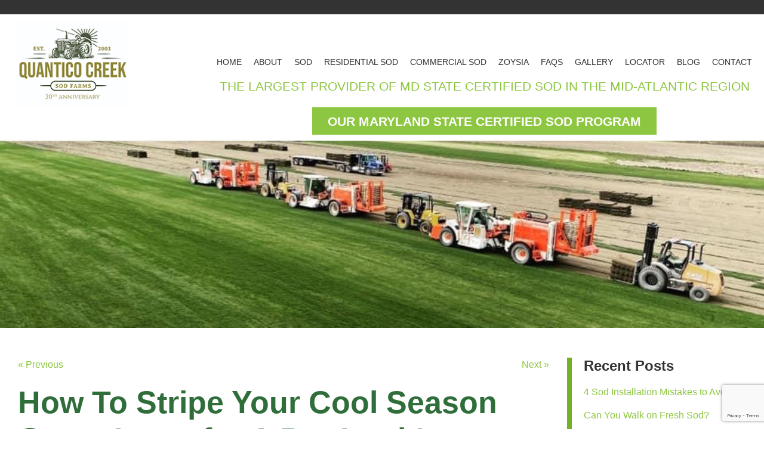

--- FILE ---
content_type: text/html; charset=utf-8
request_url: https://www.google.com/recaptcha/api2/anchor?ar=1&k=6LfdJsIqAAAAAAHcNrLHLX51y1-0DWZHV1vXd-Xn&co=aHR0cHM6Ly93d3cucXVhbnRpY29jcmVla3NvZC5jb206NDQz&hl=en&v=PoyoqOPhxBO7pBk68S4YbpHZ&size=invisible&anchor-ms=20000&execute-ms=30000&cb=ew4depsgbvpy
body_size: 48845
content:
<!DOCTYPE HTML><html dir="ltr" lang="en"><head><meta http-equiv="Content-Type" content="text/html; charset=UTF-8">
<meta http-equiv="X-UA-Compatible" content="IE=edge">
<title>reCAPTCHA</title>
<style type="text/css">
/* cyrillic-ext */
@font-face {
  font-family: 'Roboto';
  font-style: normal;
  font-weight: 400;
  font-stretch: 100%;
  src: url(//fonts.gstatic.com/s/roboto/v48/KFO7CnqEu92Fr1ME7kSn66aGLdTylUAMa3GUBHMdazTgWw.woff2) format('woff2');
  unicode-range: U+0460-052F, U+1C80-1C8A, U+20B4, U+2DE0-2DFF, U+A640-A69F, U+FE2E-FE2F;
}
/* cyrillic */
@font-face {
  font-family: 'Roboto';
  font-style: normal;
  font-weight: 400;
  font-stretch: 100%;
  src: url(//fonts.gstatic.com/s/roboto/v48/KFO7CnqEu92Fr1ME7kSn66aGLdTylUAMa3iUBHMdazTgWw.woff2) format('woff2');
  unicode-range: U+0301, U+0400-045F, U+0490-0491, U+04B0-04B1, U+2116;
}
/* greek-ext */
@font-face {
  font-family: 'Roboto';
  font-style: normal;
  font-weight: 400;
  font-stretch: 100%;
  src: url(//fonts.gstatic.com/s/roboto/v48/KFO7CnqEu92Fr1ME7kSn66aGLdTylUAMa3CUBHMdazTgWw.woff2) format('woff2');
  unicode-range: U+1F00-1FFF;
}
/* greek */
@font-face {
  font-family: 'Roboto';
  font-style: normal;
  font-weight: 400;
  font-stretch: 100%;
  src: url(//fonts.gstatic.com/s/roboto/v48/KFO7CnqEu92Fr1ME7kSn66aGLdTylUAMa3-UBHMdazTgWw.woff2) format('woff2');
  unicode-range: U+0370-0377, U+037A-037F, U+0384-038A, U+038C, U+038E-03A1, U+03A3-03FF;
}
/* math */
@font-face {
  font-family: 'Roboto';
  font-style: normal;
  font-weight: 400;
  font-stretch: 100%;
  src: url(//fonts.gstatic.com/s/roboto/v48/KFO7CnqEu92Fr1ME7kSn66aGLdTylUAMawCUBHMdazTgWw.woff2) format('woff2');
  unicode-range: U+0302-0303, U+0305, U+0307-0308, U+0310, U+0312, U+0315, U+031A, U+0326-0327, U+032C, U+032F-0330, U+0332-0333, U+0338, U+033A, U+0346, U+034D, U+0391-03A1, U+03A3-03A9, U+03B1-03C9, U+03D1, U+03D5-03D6, U+03F0-03F1, U+03F4-03F5, U+2016-2017, U+2034-2038, U+203C, U+2040, U+2043, U+2047, U+2050, U+2057, U+205F, U+2070-2071, U+2074-208E, U+2090-209C, U+20D0-20DC, U+20E1, U+20E5-20EF, U+2100-2112, U+2114-2115, U+2117-2121, U+2123-214F, U+2190, U+2192, U+2194-21AE, U+21B0-21E5, U+21F1-21F2, U+21F4-2211, U+2213-2214, U+2216-22FF, U+2308-230B, U+2310, U+2319, U+231C-2321, U+2336-237A, U+237C, U+2395, U+239B-23B7, U+23D0, U+23DC-23E1, U+2474-2475, U+25AF, U+25B3, U+25B7, U+25BD, U+25C1, U+25CA, U+25CC, U+25FB, U+266D-266F, U+27C0-27FF, U+2900-2AFF, U+2B0E-2B11, U+2B30-2B4C, U+2BFE, U+3030, U+FF5B, U+FF5D, U+1D400-1D7FF, U+1EE00-1EEFF;
}
/* symbols */
@font-face {
  font-family: 'Roboto';
  font-style: normal;
  font-weight: 400;
  font-stretch: 100%;
  src: url(//fonts.gstatic.com/s/roboto/v48/KFO7CnqEu92Fr1ME7kSn66aGLdTylUAMaxKUBHMdazTgWw.woff2) format('woff2');
  unicode-range: U+0001-000C, U+000E-001F, U+007F-009F, U+20DD-20E0, U+20E2-20E4, U+2150-218F, U+2190, U+2192, U+2194-2199, U+21AF, U+21E6-21F0, U+21F3, U+2218-2219, U+2299, U+22C4-22C6, U+2300-243F, U+2440-244A, U+2460-24FF, U+25A0-27BF, U+2800-28FF, U+2921-2922, U+2981, U+29BF, U+29EB, U+2B00-2BFF, U+4DC0-4DFF, U+FFF9-FFFB, U+10140-1018E, U+10190-1019C, U+101A0, U+101D0-101FD, U+102E0-102FB, U+10E60-10E7E, U+1D2C0-1D2D3, U+1D2E0-1D37F, U+1F000-1F0FF, U+1F100-1F1AD, U+1F1E6-1F1FF, U+1F30D-1F30F, U+1F315, U+1F31C, U+1F31E, U+1F320-1F32C, U+1F336, U+1F378, U+1F37D, U+1F382, U+1F393-1F39F, U+1F3A7-1F3A8, U+1F3AC-1F3AF, U+1F3C2, U+1F3C4-1F3C6, U+1F3CA-1F3CE, U+1F3D4-1F3E0, U+1F3ED, U+1F3F1-1F3F3, U+1F3F5-1F3F7, U+1F408, U+1F415, U+1F41F, U+1F426, U+1F43F, U+1F441-1F442, U+1F444, U+1F446-1F449, U+1F44C-1F44E, U+1F453, U+1F46A, U+1F47D, U+1F4A3, U+1F4B0, U+1F4B3, U+1F4B9, U+1F4BB, U+1F4BF, U+1F4C8-1F4CB, U+1F4D6, U+1F4DA, U+1F4DF, U+1F4E3-1F4E6, U+1F4EA-1F4ED, U+1F4F7, U+1F4F9-1F4FB, U+1F4FD-1F4FE, U+1F503, U+1F507-1F50B, U+1F50D, U+1F512-1F513, U+1F53E-1F54A, U+1F54F-1F5FA, U+1F610, U+1F650-1F67F, U+1F687, U+1F68D, U+1F691, U+1F694, U+1F698, U+1F6AD, U+1F6B2, U+1F6B9-1F6BA, U+1F6BC, U+1F6C6-1F6CF, U+1F6D3-1F6D7, U+1F6E0-1F6EA, U+1F6F0-1F6F3, U+1F6F7-1F6FC, U+1F700-1F7FF, U+1F800-1F80B, U+1F810-1F847, U+1F850-1F859, U+1F860-1F887, U+1F890-1F8AD, U+1F8B0-1F8BB, U+1F8C0-1F8C1, U+1F900-1F90B, U+1F93B, U+1F946, U+1F984, U+1F996, U+1F9E9, U+1FA00-1FA6F, U+1FA70-1FA7C, U+1FA80-1FA89, U+1FA8F-1FAC6, U+1FACE-1FADC, U+1FADF-1FAE9, U+1FAF0-1FAF8, U+1FB00-1FBFF;
}
/* vietnamese */
@font-face {
  font-family: 'Roboto';
  font-style: normal;
  font-weight: 400;
  font-stretch: 100%;
  src: url(//fonts.gstatic.com/s/roboto/v48/KFO7CnqEu92Fr1ME7kSn66aGLdTylUAMa3OUBHMdazTgWw.woff2) format('woff2');
  unicode-range: U+0102-0103, U+0110-0111, U+0128-0129, U+0168-0169, U+01A0-01A1, U+01AF-01B0, U+0300-0301, U+0303-0304, U+0308-0309, U+0323, U+0329, U+1EA0-1EF9, U+20AB;
}
/* latin-ext */
@font-face {
  font-family: 'Roboto';
  font-style: normal;
  font-weight: 400;
  font-stretch: 100%;
  src: url(//fonts.gstatic.com/s/roboto/v48/KFO7CnqEu92Fr1ME7kSn66aGLdTylUAMa3KUBHMdazTgWw.woff2) format('woff2');
  unicode-range: U+0100-02BA, U+02BD-02C5, U+02C7-02CC, U+02CE-02D7, U+02DD-02FF, U+0304, U+0308, U+0329, U+1D00-1DBF, U+1E00-1E9F, U+1EF2-1EFF, U+2020, U+20A0-20AB, U+20AD-20C0, U+2113, U+2C60-2C7F, U+A720-A7FF;
}
/* latin */
@font-face {
  font-family: 'Roboto';
  font-style: normal;
  font-weight: 400;
  font-stretch: 100%;
  src: url(//fonts.gstatic.com/s/roboto/v48/KFO7CnqEu92Fr1ME7kSn66aGLdTylUAMa3yUBHMdazQ.woff2) format('woff2');
  unicode-range: U+0000-00FF, U+0131, U+0152-0153, U+02BB-02BC, U+02C6, U+02DA, U+02DC, U+0304, U+0308, U+0329, U+2000-206F, U+20AC, U+2122, U+2191, U+2193, U+2212, U+2215, U+FEFF, U+FFFD;
}
/* cyrillic-ext */
@font-face {
  font-family: 'Roboto';
  font-style: normal;
  font-weight: 500;
  font-stretch: 100%;
  src: url(//fonts.gstatic.com/s/roboto/v48/KFO7CnqEu92Fr1ME7kSn66aGLdTylUAMa3GUBHMdazTgWw.woff2) format('woff2');
  unicode-range: U+0460-052F, U+1C80-1C8A, U+20B4, U+2DE0-2DFF, U+A640-A69F, U+FE2E-FE2F;
}
/* cyrillic */
@font-face {
  font-family: 'Roboto';
  font-style: normal;
  font-weight: 500;
  font-stretch: 100%;
  src: url(//fonts.gstatic.com/s/roboto/v48/KFO7CnqEu92Fr1ME7kSn66aGLdTylUAMa3iUBHMdazTgWw.woff2) format('woff2');
  unicode-range: U+0301, U+0400-045F, U+0490-0491, U+04B0-04B1, U+2116;
}
/* greek-ext */
@font-face {
  font-family: 'Roboto';
  font-style: normal;
  font-weight: 500;
  font-stretch: 100%;
  src: url(//fonts.gstatic.com/s/roboto/v48/KFO7CnqEu92Fr1ME7kSn66aGLdTylUAMa3CUBHMdazTgWw.woff2) format('woff2');
  unicode-range: U+1F00-1FFF;
}
/* greek */
@font-face {
  font-family: 'Roboto';
  font-style: normal;
  font-weight: 500;
  font-stretch: 100%;
  src: url(//fonts.gstatic.com/s/roboto/v48/KFO7CnqEu92Fr1ME7kSn66aGLdTylUAMa3-UBHMdazTgWw.woff2) format('woff2');
  unicode-range: U+0370-0377, U+037A-037F, U+0384-038A, U+038C, U+038E-03A1, U+03A3-03FF;
}
/* math */
@font-face {
  font-family: 'Roboto';
  font-style: normal;
  font-weight: 500;
  font-stretch: 100%;
  src: url(//fonts.gstatic.com/s/roboto/v48/KFO7CnqEu92Fr1ME7kSn66aGLdTylUAMawCUBHMdazTgWw.woff2) format('woff2');
  unicode-range: U+0302-0303, U+0305, U+0307-0308, U+0310, U+0312, U+0315, U+031A, U+0326-0327, U+032C, U+032F-0330, U+0332-0333, U+0338, U+033A, U+0346, U+034D, U+0391-03A1, U+03A3-03A9, U+03B1-03C9, U+03D1, U+03D5-03D6, U+03F0-03F1, U+03F4-03F5, U+2016-2017, U+2034-2038, U+203C, U+2040, U+2043, U+2047, U+2050, U+2057, U+205F, U+2070-2071, U+2074-208E, U+2090-209C, U+20D0-20DC, U+20E1, U+20E5-20EF, U+2100-2112, U+2114-2115, U+2117-2121, U+2123-214F, U+2190, U+2192, U+2194-21AE, U+21B0-21E5, U+21F1-21F2, U+21F4-2211, U+2213-2214, U+2216-22FF, U+2308-230B, U+2310, U+2319, U+231C-2321, U+2336-237A, U+237C, U+2395, U+239B-23B7, U+23D0, U+23DC-23E1, U+2474-2475, U+25AF, U+25B3, U+25B7, U+25BD, U+25C1, U+25CA, U+25CC, U+25FB, U+266D-266F, U+27C0-27FF, U+2900-2AFF, U+2B0E-2B11, U+2B30-2B4C, U+2BFE, U+3030, U+FF5B, U+FF5D, U+1D400-1D7FF, U+1EE00-1EEFF;
}
/* symbols */
@font-face {
  font-family: 'Roboto';
  font-style: normal;
  font-weight: 500;
  font-stretch: 100%;
  src: url(//fonts.gstatic.com/s/roboto/v48/KFO7CnqEu92Fr1ME7kSn66aGLdTylUAMaxKUBHMdazTgWw.woff2) format('woff2');
  unicode-range: U+0001-000C, U+000E-001F, U+007F-009F, U+20DD-20E0, U+20E2-20E4, U+2150-218F, U+2190, U+2192, U+2194-2199, U+21AF, U+21E6-21F0, U+21F3, U+2218-2219, U+2299, U+22C4-22C6, U+2300-243F, U+2440-244A, U+2460-24FF, U+25A0-27BF, U+2800-28FF, U+2921-2922, U+2981, U+29BF, U+29EB, U+2B00-2BFF, U+4DC0-4DFF, U+FFF9-FFFB, U+10140-1018E, U+10190-1019C, U+101A0, U+101D0-101FD, U+102E0-102FB, U+10E60-10E7E, U+1D2C0-1D2D3, U+1D2E0-1D37F, U+1F000-1F0FF, U+1F100-1F1AD, U+1F1E6-1F1FF, U+1F30D-1F30F, U+1F315, U+1F31C, U+1F31E, U+1F320-1F32C, U+1F336, U+1F378, U+1F37D, U+1F382, U+1F393-1F39F, U+1F3A7-1F3A8, U+1F3AC-1F3AF, U+1F3C2, U+1F3C4-1F3C6, U+1F3CA-1F3CE, U+1F3D4-1F3E0, U+1F3ED, U+1F3F1-1F3F3, U+1F3F5-1F3F7, U+1F408, U+1F415, U+1F41F, U+1F426, U+1F43F, U+1F441-1F442, U+1F444, U+1F446-1F449, U+1F44C-1F44E, U+1F453, U+1F46A, U+1F47D, U+1F4A3, U+1F4B0, U+1F4B3, U+1F4B9, U+1F4BB, U+1F4BF, U+1F4C8-1F4CB, U+1F4D6, U+1F4DA, U+1F4DF, U+1F4E3-1F4E6, U+1F4EA-1F4ED, U+1F4F7, U+1F4F9-1F4FB, U+1F4FD-1F4FE, U+1F503, U+1F507-1F50B, U+1F50D, U+1F512-1F513, U+1F53E-1F54A, U+1F54F-1F5FA, U+1F610, U+1F650-1F67F, U+1F687, U+1F68D, U+1F691, U+1F694, U+1F698, U+1F6AD, U+1F6B2, U+1F6B9-1F6BA, U+1F6BC, U+1F6C6-1F6CF, U+1F6D3-1F6D7, U+1F6E0-1F6EA, U+1F6F0-1F6F3, U+1F6F7-1F6FC, U+1F700-1F7FF, U+1F800-1F80B, U+1F810-1F847, U+1F850-1F859, U+1F860-1F887, U+1F890-1F8AD, U+1F8B0-1F8BB, U+1F8C0-1F8C1, U+1F900-1F90B, U+1F93B, U+1F946, U+1F984, U+1F996, U+1F9E9, U+1FA00-1FA6F, U+1FA70-1FA7C, U+1FA80-1FA89, U+1FA8F-1FAC6, U+1FACE-1FADC, U+1FADF-1FAE9, U+1FAF0-1FAF8, U+1FB00-1FBFF;
}
/* vietnamese */
@font-face {
  font-family: 'Roboto';
  font-style: normal;
  font-weight: 500;
  font-stretch: 100%;
  src: url(//fonts.gstatic.com/s/roboto/v48/KFO7CnqEu92Fr1ME7kSn66aGLdTylUAMa3OUBHMdazTgWw.woff2) format('woff2');
  unicode-range: U+0102-0103, U+0110-0111, U+0128-0129, U+0168-0169, U+01A0-01A1, U+01AF-01B0, U+0300-0301, U+0303-0304, U+0308-0309, U+0323, U+0329, U+1EA0-1EF9, U+20AB;
}
/* latin-ext */
@font-face {
  font-family: 'Roboto';
  font-style: normal;
  font-weight: 500;
  font-stretch: 100%;
  src: url(//fonts.gstatic.com/s/roboto/v48/KFO7CnqEu92Fr1ME7kSn66aGLdTylUAMa3KUBHMdazTgWw.woff2) format('woff2');
  unicode-range: U+0100-02BA, U+02BD-02C5, U+02C7-02CC, U+02CE-02D7, U+02DD-02FF, U+0304, U+0308, U+0329, U+1D00-1DBF, U+1E00-1E9F, U+1EF2-1EFF, U+2020, U+20A0-20AB, U+20AD-20C0, U+2113, U+2C60-2C7F, U+A720-A7FF;
}
/* latin */
@font-face {
  font-family: 'Roboto';
  font-style: normal;
  font-weight: 500;
  font-stretch: 100%;
  src: url(//fonts.gstatic.com/s/roboto/v48/KFO7CnqEu92Fr1ME7kSn66aGLdTylUAMa3yUBHMdazQ.woff2) format('woff2');
  unicode-range: U+0000-00FF, U+0131, U+0152-0153, U+02BB-02BC, U+02C6, U+02DA, U+02DC, U+0304, U+0308, U+0329, U+2000-206F, U+20AC, U+2122, U+2191, U+2193, U+2212, U+2215, U+FEFF, U+FFFD;
}
/* cyrillic-ext */
@font-face {
  font-family: 'Roboto';
  font-style: normal;
  font-weight: 900;
  font-stretch: 100%;
  src: url(//fonts.gstatic.com/s/roboto/v48/KFO7CnqEu92Fr1ME7kSn66aGLdTylUAMa3GUBHMdazTgWw.woff2) format('woff2');
  unicode-range: U+0460-052F, U+1C80-1C8A, U+20B4, U+2DE0-2DFF, U+A640-A69F, U+FE2E-FE2F;
}
/* cyrillic */
@font-face {
  font-family: 'Roboto';
  font-style: normal;
  font-weight: 900;
  font-stretch: 100%;
  src: url(//fonts.gstatic.com/s/roboto/v48/KFO7CnqEu92Fr1ME7kSn66aGLdTylUAMa3iUBHMdazTgWw.woff2) format('woff2');
  unicode-range: U+0301, U+0400-045F, U+0490-0491, U+04B0-04B1, U+2116;
}
/* greek-ext */
@font-face {
  font-family: 'Roboto';
  font-style: normal;
  font-weight: 900;
  font-stretch: 100%;
  src: url(//fonts.gstatic.com/s/roboto/v48/KFO7CnqEu92Fr1ME7kSn66aGLdTylUAMa3CUBHMdazTgWw.woff2) format('woff2');
  unicode-range: U+1F00-1FFF;
}
/* greek */
@font-face {
  font-family: 'Roboto';
  font-style: normal;
  font-weight: 900;
  font-stretch: 100%;
  src: url(//fonts.gstatic.com/s/roboto/v48/KFO7CnqEu92Fr1ME7kSn66aGLdTylUAMa3-UBHMdazTgWw.woff2) format('woff2');
  unicode-range: U+0370-0377, U+037A-037F, U+0384-038A, U+038C, U+038E-03A1, U+03A3-03FF;
}
/* math */
@font-face {
  font-family: 'Roboto';
  font-style: normal;
  font-weight: 900;
  font-stretch: 100%;
  src: url(//fonts.gstatic.com/s/roboto/v48/KFO7CnqEu92Fr1ME7kSn66aGLdTylUAMawCUBHMdazTgWw.woff2) format('woff2');
  unicode-range: U+0302-0303, U+0305, U+0307-0308, U+0310, U+0312, U+0315, U+031A, U+0326-0327, U+032C, U+032F-0330, U+0332-0333, U+0338, U+033A, U+0346, U+034D, U+0391-03A1, U+03A3-03A9, U+03B1-03C9, U+03D1, U+03D5-03D6, U+03F0-03F1, U+03F4-03F5, U+2016-2017, U+2034-2038, U+203C, U+2040, U+2043, U+2047, U+2050, U+2057, U+205F, U+2070-2071, U+2074-208E, U+2090-209C, U+20D0-20DC, U+20E1, U+20E5-20EF, U+2100-2112, U+2114-2115, U+2117-2121, U+2123-214F, U+2190, U+2192, U+2194-21AE, U+21B0-21E5, U+21F1-21F2, U+21F4-2211, U+2213-2214, U+2216-22FF, U+2308-230B, U+2310, U+2319, U+231C-2321, U+2336-237A, U+237C, U+2395, U+239B-23B7, U+23D0, U+23DC-23E1, U+2474-2475, U+25AF, U+25B3, U+25B7, U+25BD, U+25C1, U+25CA, U+25CC, U+25FB, U+266D-266F, U+27C0-27FF, U+2900-2AFF, U+2B0E-2B11, U+2B30-2B4C, U+2BFE, U+3030, U+FF5B, U+FF5D, U+1D400-1D7FF, U+1EE00-1EEFF;
}
/* symbols */
@font-face {
  font-family: 'Roboto';
  font-style: normal;
  font-weight: 900;
  font-stretch: 100%;
  src: url(//fonts.gstatic.com/s/roboto/v48/KFO7CnqEu92Fr1ME7kSn66aGLdTylUAMaxKUBHMdazTgWw.woff2) format('woff2');
  unicode-range: U+0001-000C, U+000E-001F, U+007F-009F, U+20DD-20E0, U+20E2-20E4, U+2150-218F, U+2190, U+2192, U+2194-2199, U+21AF, U+21E6-21F0, U+21F3, U+2218-2219, U+2299, U+22C4-22C6, U+2300-243F, U+2440-244A, U+2460-24FF, U+25A0-27BF, U+2800-28FF, U+2921-2922, U+2981, U+29BF, U+29EB, U+2B00-2BFF, U+4DC0-4DFF, U+FFF9-FFFB, U+10140-1018E, U+10190-1019C, U+101A0, U+101D0-101FD, U+102E0-102FB, U+10E60-10E7E, U+1D2C0-1D2D3, U+1D2E0-1D37F, U+1F000-1F0FF, U+1F100-1F1AD, U+1F1E6-1F1FF, U+1F30D-1F30F, U+1F315, U+1F31C, U+1F31E, U+1F320-1F32C, U+1F336, U+1F378, U+1F37D, U+1F382, U+1F393-1F39F, U+1F3A7-1F3A8, U+1F3AC-1F3AF, U+1F3C2, U+1F3C4-1F3C6, U+1F3CA-1F3CE, U+1F3D4-1F3E0, U+1F3ED, U+1F3F1-1F3F3, U+1F3F5-1F3F7, U+1F408, U+1F415, U+1F41F, U+1F426, U+1F43F, U+1F441-1F442, U+1F444, U+1F446-1F449, U+1F44C-1F44E, U+1F453, U+1F46A, U+1F47D, U+1F4A3, U+1F4B0, U+1F4B3, U+1F4B9, U+1F4BB, U+1F4BF, U+1F4C8-1F4CB, U+1F4D6, U+1F4DA, U+1F4DF, U+1F4E3-1F4E6, U+1F4EA-1F4ED, U+1F4F7, U+1F4F9-1F4FB, U+1F4FD-1F4FE, U+1F503, U+1F507-1F50B, U+1F50D, U+1F512-1F513, U+1F53E-1F54A, U+1F54F-1F5FA, U+1F610, U+1F650-1F67F, U+1F687, U+1F68D, U+1F691, U+1F694, U+1F698, U+1F6AD, U+1F6B2, U+1F6B9-1F6BA, U+1F6BC, U+1F6C6-1F6CF, U+1F6D3-1F6D7, U+1F6E0-1F6EA, U+1F6F0-1F6F3, U+1F6F7-1F6FC, U+1F700-1F7FF, U+1F800-1F80B, U+1F810-1F847, U+1F850-1F859, U+1F860-1F887, U+1F890-1F8AD, U+1F8B0-1F8BB, U+1F8C0-1F8C1, U+1F900-1F90B, U+1F93B, U+1F946, U+1F984, U+1F996, U+1F9E9, U+1FA00-1FA6F, U+1FA70-1FA7C, U+1FA80-1FA89, U+1FA8F-1FAC6, U+1FACE-1FADC, U+1FADF-1FAE9, U+1FAF0-1FAF8, U+1FB00-1FBFF;
}
/* vietnamese */
@font-face {
  font-family: 'Roboto';
  font-style: normal;
  font-weight: 900;
  font-stretch: 100%;
  src: url(//fonts.gstatic.com/s/roboto/v48/KFO7CnqEu92Fr1ME7kSn66aGLdTylUAMa3OUBHMdazTgWw.woff2) format('woff2');
  unicode-range: U+0102-0103, U+0110-0111, U+0128-0129, U+0168-0169, U+01A0-01A1, U+01AF-01B0, U+0300-0301, U+0303-0304, U+0308-0309, U+0323, U+0329, U+1EA0-1EF9, U+20AB;
}
/* latin-ext */
@font-face {
  font-family: 'Roboto';
  font-style: normal;
  font-weight: 900;
  font-stretch: 100%;
  src: url(//fonts.gstatic.com/s/roboto/v48/KFO7CnqEu92Fr1ME7kSn66aGLdTylUAMa3KUBHMdazTgWw.woff2) format('woff2');
  unicode-range: U+0100-02BA, U+02BD-02C5, U+02C7-02CC, U+02CE-02D7, U+02DD-02FF, U+0304, U+0308, U+0329, U+1D00-1DBF, U+1E00-1E9F, U+1EF2-1EFF, U+2020, U+20A0-20AB, U+20AD-20C0, U+2113, U+2C60-2C7F, U+A720-A7FF;
}
/* latin */
@font-face {
  font-family: 'Roboto';
  font-style: normal;
  font-weight: 900;
  font-stretch: 100%;
  src: url(//fonts.gstatic.com/s/roboto/v48/KFO7CnqEu92Fr1ME7kSn66aGLdTylUAMa3yUBHMdazQ.woff2) format('woff2');
  unicode-range: U+0000-00FF, U+0131, U+0152-0153, U+02BB-02BC, U+02C6, U+02DA, U+02DC, U+0304, U+0308, U+0329, U+2000-206F, U+20AC, U+2122, U+2191, U+2193, U+2212, U+2215, U+FEFF, U+FFFD;
}

</style>
<link rel="stylesheet" type="text/css" href="https://www.gstatic.com/recaptcha/releases/PoyoqOPhxBO7pBk68S4YbpHZ/styles__ltr.css">
<script nonce="R6IHRSBykcupOzTusZeCcw" type="text/javascript">window['__recaptcha_api'] = 'https://www.google.com/recaptcha/api2/';</script>
<script type="text/javascript" src="https://www.gstatic.com/recaptcha/releases/PoyoqOPhxBO7pBk68S4YbpHZ/recaptcha__en.js" nonce="R6IHRSBykcupOzTusZeCcw">
      
    </script></head>
<body><div id="rc-anchor-alert" class="rc-anchor-alert"></div>
<input type="hidden" id="recaptcha-token" value="[base64]">
<script type="text/javascript" nonce="R6IHRSBykcupOzTusZeCcw">
      recaptcha.anchor.Main.init("[\x22ainput\x22,[\x22bgdata\x22,\x22\x22,\[base64]/[base64]/[base64]/KE4oMTI0LHYsdi5HKSxMWihsLHYpKTpOKDEyNCx2LGwpLFYpLHYpLFQpKSxGKDE3MSx2KX0scjc9ZnVuY3Rpb24obCl7cmV0dXJuIGx9LEM9ZnVuY3Rpb24obCxWLHYpe04odixsLFYpLFZbYWtdPTI3OTZ9LG49ZnVuY3Rpb24obCxWKXtWLlg9KChWLlg/[base64]/[base64]/[base64]/[base64]/[base64]/[base64]/[base64]/[base64]/[base64]/[base64]/[base64]\\u003d\x22,\[base64]\\u003d\x22,\[base64]/DjnPDrsKTfHYNw4HCgx7DghzDscK0w7nCgcKyw6pjwpVmBTLDkmN9w7bCmcKXFMKAwpfCjsK5wrczAcOYEMKowrhaw4sYfwcnSj3DjsOIw5jDlxnCgUbDtlTDnkgyQFE6eR/CvcKfQVwow5rCisK4wrZBD8O3wqJ3cjTCrEwsw4nCkMO2w5TDvFkLYw/CgHlrwqkDPsOSwoHCgxrDgMOMw6EOwroMw69Mw7gewrvDg8OHw6XCrsOxF8K+w4d3w4nCpi4nYcOjDsK+w4bDtMKtwqXDjMKVaMK9w6DCvyd9wpd/wpt1aA/DvX7DmgVscAkWw5tkE8OnPcKSw6dWAsK3G8OLajo5w67CocK0w4nDkEPDhBHDin5Sw5ROwpZswqDCkSRwwrfChh8UB8KFwrNUwq/CtcKTw6YYwpIsA8KWQETDukRJMcK5BiMqworCscO/bcOsMWIhw4xYeMKcJ8KYw7Rlw57CksOGXRI0w7c2wofCiBDCl8OxZsO5FRrDh8Olwop1w7UCw6HDrV7DnkRRw6IHJh3DkScAPMO8wqrDsWgfw63CnsOialwiw5HCicOgw4vDnMOuTBJuwrsXwojCmAYhQCjDpwPCtMOzwrjCrBZmCcKdCcO/wobDk3vCkmbCucKiB3wbw71tL3PDi8OpfsO9w7/[base64]/[base64]/[base64]/Dh8KPwpdRfMOiw5bCiMO4w5VhTijDkFU2En9hw7wwwpAYw7DDrl3Dp3hGG1HDscKaDHXCsnbDssKrExzCt8KPw6jCp8K9L0ZvfntxIsKMw5MpGBHCqEVSw5XDqExQw68NwqbDscOmC8O3w5TDr8OvBCrCnMK4AMONw6RCwo/ChsOWFT3CmEYEwpjCllNHd8O6QFtgwpXCjcOQwojCj8KNBkzDuzYhJMK6P8OwZMOLw7xfPCvDmMO0w4fDosKiwrnCqMKVw6E/KMO/wpTDl8OIJSnCmcKvIsOXw6BBw4TCt8KQwrckbsOTesO6wp5KwrfDv8KubEnCocK2w5rDuCgYwpkgHMKyw6EyTSvDh8KUBWVAw4vCh0BIwp/DkG3CuhnDoB3CtgpUwq/DicKTwrnCjMOwwp0oe8OKbsO7X8K/[base64]/ISJrw4zDocKHMXQLf8OYJMOgWR7Cu08Gwo7DkcKowrUJDRnDpMKVCsK2TELDgCnDtMKkRjtEITDCl8KywpUOwq0iN8KpVMO4wpvCsMOdSH5kwo9AScOKKcKXw73CinFuCcKfwqEpBAwJIsOJw6DCqU3DtMOkw4jDhsKQwqzCgcKKI8K/[base64]/Q8Oww4fDtcKGQMOBK8OPWGc2w75Mw4DCuMK4w4bChcOLLsOwwoZgwqUMXcOTwrHCo2xrXsOzNcOuw49ACHnDgE7DlEzDjUrDjMKkw7VjwrTDrsO/[base64]/Q8Owwo7Dv8OKwrnCrcOIw53Ds8Orw6bDm8OeO1d8TWlIwqbCkTRkQMKNJcOrdsKdwoMxwoPDrT92wrwhwpsCwphNOkonw7lRDFBgR8OHA8ORYVgXwrzCt8Ovw57CsE0hVMOCdALCgsOiFMKXUFvCmsOywqc8Z8OIScKhwqQIM8OebsK7w44zw5R1wqvDncO/wrzCkjTDt8O0w7ZzI8KxLcKAZ8K2RmnDgsO4dwtOLVcHw5Y6wrjDmMO7wqQ5w4HCkQALw7TCusO+w5LDiMOSwp7CmsKgJ8KJD8K1S0QPU8OZasK/DsKlwqcSwq9kbD4qf8OGwog9b8Oxw5nDsMOKw7clGzDCt8OnJcOBwoHCoUvDtDdZwpEDwrZAwo49D8OyYMKyw6gUTGLDj1HCq23Dn8OGdSIkZyoCw6jDp2g5JMKlwpsAwphDwpDDkGLCs8OxK8OaasKIJsO9wqYiwoEec2Yfb3J7wp5Iw7Uew7ggXB/Dj8O3L8Omw5B/wrLCl8K8wrHCiWJPwpLDncK9P8O2wpHCiMKZMF/ClXXDncKmwrXDkMKVeMOVHSDCqsKtwpjDvwnCmsO2bg/CvsKIdEQ4w7Yqw67DhWDCs0bDgcKuw4g8HVvDlH/Dq8KlfsOyfsOHbcOlTgDDh1xswrx5R8O7AlhdWQhLwqzCvsKdHE3DgcOnw7nDuMOUWX8VVynDhMOGX8OZRwc8BBB+wqPDmykvw7rCucO/CRgew7bCmcKVwoFWw5cXw6nChWlqw68zKzdNwrPDqMKHwozCtn7DmgscUcK4IcOnwr/DpsO2w50IH2BMPgEPU8OMSsKKKsO3CkXDlMK5acKhG8KowpjDhEDCuQArPEA/w4vDlsKTFQjCi8KlL0PDqcKNZi/DoCDDmV/[base64]/w7tOcynDkMK+CGNnw4PCksKWV8OYJDXCjXrCvDwVfMKeQMO8R8OZCcOJRcKVMsKzw5jCoDjDhHvDtMKoTUrDvlnClsKSVcKlwofDjMO6wqt4w77CgTMKOV7CmcKSw4bDsxzDvsKfwrUXCcOaLsOuFcKewqRuwp7Du0nDtQfCnGPDg1jDnT/DssKkwpx/w5bDjsOnwroSw6lsw74ww4UTw5vDrcOUeSrDmW3CrRrCscKRScOPYcODKMOmQsOwO8Ksbih8XA/CtMK+GcKDw7AJLABzX8Ovwo0fEMOjAMKHTMK/wovCl8Kpw45qOMORCSPDsCTDlkjDsWjCmFdrwrcgf2seasKswovDqVnDpHEPw6/[base64]/ClR/Cp2LDh8OmAXFDwrLDl8O6w7duTUliwqXDuz3DuMKtexzCmMOVw6/CpsK2wp7CrMKBwr86wovCrF/CmAnCr3jDgMKjOjrDr8KhCMOSa8O8PXtAw7DCv0HDli4lw6LCjMOowqtaMMKifj1xBcOsw7ozwrzCuMOuHcKSXSV6wqDDrnzDjk8qDBPDlcKCwrJfw4EWwpvCtGvCq8OFcsONwoYMacO/[base64]/fsOGw6TDjMKOw5tvwpXDhsO5ag4/[base64]/[base64]/DgsOFwpjDshPDm0hEesKDwovDvcOLw75tw4ouw6jChQvDsDlwQMOuwqLCjsKgAj9TUcK6w4Z9wqvDsFXCjsKrbGcKw4gewpZgUcKmdwMeQ8OuTsOHw5/ChBsuwpFwwq3DjUoowowJw4/DisKfVsKJw7vCuzVOw6saHxElw67Dv8Kiw6DDi8OBWmjDuCHCscKMZiYcLWLDhcK+CcOZTT1vIyISM3zDpMO9GnopKnBww6LDjCDDp8KHw7Zrw6XCmWQ5wr0cwqA2RlTCq8OmUMO/woPCqcOfbsK/WcK3AztoYghtLW9Mwo7DoDXCmkQXZS3DkMKuZFjDqMK9fU/CoCs6GMKxblPCmcOXwqfDtko0eMKNRcK3woMVwpnDsMOBYWA5wrvCusO1w7EsdnnCtsKgw48Qw7LCjsOMLMKQUiYLwqHCu8OTw6RHwrvCgnPDsRcJU8KGwpw7EEwoBsKBeMO9wofDiMKtw63Do8K/w4xQwoHCjcOSQMOcAsOrThrCpsONwolYwqctwroAZS3CnizDrgp6PMOkPWzDn8OOD8KiRVDCvsOiBMOrfmHDpMKmWQzDqDfDksOOEsOiOh/Ch8OEYHMOLUJ+UsKWAgISw6hwXMK7w6xrw53Ch1g9wrDCksOKw7zDksKaCcKuKCQwFgstfQfDjsK8ZkVUUcKjUHHDs8K3w6TDgzcbwrrCqcKpGic/w68VO8Kwa8KobTPCn8OHwoEzE0HDiMOKPcOiw5A9wovDkU3CuhzDnRxRw7g9woPDl8O1w4wxL3DCisOZwojDuTJJw4/DjcKqLsKOw7XDjxTDtsOGwpHCgMKZwqfDgMOew6/[base64]/DksKVMAxjUkHCjwgSw786wrXDrMKSTMKoRsKTwqt2wpIUVVBvECrCvcO8w5/DgsKBRUxnJcOUPgwRw5xoPVt7BcOnE8OULCLCrzzDjglLwr3DqG/Dql/CqF5Ww69rQwtEJ8KhWsKNHxNRfQoCI8K4wpbDrW/[base64]/CqAPDoMOmw4HCi8OUw5rDgAzChEBWUcK7woTDksORP8OHw6FAw5HDlsOEw7MKwowMw60Pd8O/wpkWVsOJwq9Pw5Boa8O0w4lhw43Ciwhxwp3CpMKZTWnCnwJMDUPCgMOga8O+w4fCk8Oiw5IXHS/Cp8Olwp7Ch8O/XsOlIAfChl1pw4lUw77CscKbwq/CvMKAe8K7w6F+w6N6wq7CkcOObh5uQX5+woh2wqQYwq7CvcOcw7bDjgTDuVPDrMKKOl/[base64]/[base64]/[base64]/CusOMFDIsGFNaAcKlUcO2GQnCpR8xQMK/NsO8MWo7w7/DtMK6bsOBw6JwdFnDvDl9Yl/DpcOUw6fCvALCnB7CoErCoMOsNhB1VcORSCBhwosGwr3CuMOmMsKcOsK+Ly9JwpvCuHYRYMKfw6LCn8KNDsKKwo3Dq8KTXS4LHMO1QcO5wq3CpCnDh8KVWzLCkMK/[base64]/w4zCkxTDr1XDrsOeV8OyPikgw6bDpD3DjgnDqTdmw5BSK8ODwpDDuBMEwoVEwo4BacOewrYPRg/Djj/DqcK4wrAcAsKNw5IHw4lEwrgnw5FawrEQw6PCkcKUF3fCtXtlw5gWwr3Dh33CjlBxw5NnwrFgw7odwpzDqx0JNsKUAMO0wr7Du8Ouw7VLwp/[base64]/[base64]/Py9pf8KPJ8Kywq7Dm8KKwofDnlIbw7taw6/DisO2KMKNTMKDGMOHFcOCU8K7w6/[base64]/CtcKiwq4lwpd6BEFcw7TDiG8iwptQwr3CtDoPMEtow7sSwofDj3YXw64Kw6LDsFbChcONFcOsw43Dn8KlI8Krw40lHsKrwoICw7BEw7bDmsOaD30rwrfCqcOiwoATw47Cpi3DnMKxNCTDml1Bwo/Cj8OWw5Adw4QARsKTZQ9RCjV8GcKbR8KCwo1HCQXCg8OyJyzCtMOpw5XDrcKEwq1ffcK+O8O8F8OUb0oiw7QrDxHCgcKTw54Ww6Y+YAJvwpPDtxjDpsOmw4EywoB7SMOONcKawporw5g6woTDlRTDn8OJbhpbwoPDnBzCunHDjHHDj1LDqDvCoMO7wqd/XcOWF1xQPsOeUcKvQT9DPlnCrz3DnsKPw5zClCgJwrlpeSMbw7YUw61PwqDCuj/CnHFlwoAZbTfDhsKRw4vDhMKhalxZPsKMQ318wp82acKMe8OCfsKlwpB4w4jDjsKFw7Bcw6NFX8KIw5DCn3jDrxJVw7TChcOmM8K0wqZpFlTCjRHCtcK0FsOzKsKfCAHCsWBhC8Kew4bCmcOpwoxtw5LCpcK0CsKPMiInA8O9JS50GSPCucKywocIwpzDiV/CqsKgU8O3w706WsOow5DChsOBGyHDmm3DsMOgS8O3wpLCpFjCnHFUDMOUdMKmwp3DpmPChsKRw5jDvcKQwq8rWx3CusKaAjN+acKgwqoIw7ggwqfCqlddwp8nwpLCvSgaUGYGBn7CgsO0IcK7ZgQ0w793TMOUwoY/EMKfwrgzw6jDu3ceccKfFG9uM8OBYDXCmHHChsK8ewzDlzkjwopPdhAfw5DDrCnCiFVyO1Mew73DszhGwpVWw5V4wrJEJcK/w7/DgVfDtcOMw7nDp8O0wo5sAsOHwq4Jw78pw5wMWMOBBcOUw4/DgsKbw5nDrk7CgsKnw7LDicK8w51cWCwxwrbCm2zDqcKDf2ZafcO2USsQw7jDoMOYwoHDnHN0wpE4wphMwpnDvcKsJB4qw5HDg8OuBMOFw4FKezfDp8OTSTdGw6FUeMKdwoXDnwPCoEPCtMOsP3fCs8O3wrLDlsOvSkHCkMOJwoIZZkPCpcOgwq9QwpbCqHJ/[base64]/Cj1bDhT3Dr0fDoEsxSiQEQMOaLgbCgmbCqW3Dh8KWw5/[base64]/DvMOkJHlLwpPDhcOJwpfDhsOvw5F+w5TCj8O2w5/DmMOYJFtaw5RBPcONw6zDtg/Dg8OKw6gywqh3BMO7LcKccmHDjcKhwoDDsmU1dzgew78zXMKbw5fCisOceEJXw4YTIsOxVWfDmcKcwrxNM8OiVnHCiMKLGcK4clItY8KjPwkDKiMxwrbDq8Omc8O3wrxeaCTCmHrClsKXRhoCwq0UBsOcCT/[base64]/Dv2fDjG/DkcOpVG0Gw4oVSRtqAMO6wo/[base64]/ChQPCkMKwFsKew48pw6bCqMKIw7xFDMOIG8Olw7PCqStqBUPDgSTCq1zDnsKLJ8KsBAEcw7N4CGvCrcK6EcKQw58qwqU/w4YUwqbDjMKawp7DplQeN3/Di8O1w6/Dp8OJwr/DgQZZwr1Xw7TDin7CvMO/fsKGwr3Dj8OEeMOlUGQzLcKqwpnDiB7ClcOwGcK1wopcwrcjw6XDlcORw6zDtkPCsMKEaMKewpnDtsKpbsK/wr91w5E4wrI0NMKPwoBowpAVbFDCnk/DlcOcT8O5w4TDsmjCmitZN1rDjsOiwrLDj8O4w7XCk8O2wojDrifCoEMlwqhgw5bDssO2wpPDv8OOw47CpwnDu8KHC2hhSQkBw7HCvRHDqcKtbsOWXMO5w7TCvMOCOMKCwpbCsHjDhcOyb8OHeTfDg0tawocowp9zb8OSwr/CpTg0wot3OW9owpXCuEfDucKucsOGw4zDsiIqfgXDoQhXKGrDo05ww5IPasOdwodvacKCwrI/wqkiOcK+A8KNw5HCoMKXwpgjOnDDtnPCvkcaa3cVw4AgworCjsK9w5QQbMO0w6/[base64]/[base64]/CtsOjwpt0LUfDi8Ktw4wnWMKIw7VGwrwZw67DqznCv34swr/Dt8OPwrNFw7kNcMK7S8OowrfDqy3CgV7DtVjDv8KtQsOTXcKHN8KEG8Ouw6oIw7DCicKrw4zCo8O2w5PDlsOjUWAJw5hmIMOwMWrDgcOtawrCpnITC8KhEcKGXMKfw69Dw7QVw6hWw5prOlNdUXHCpyAJwqPDlMO5ZwTDnl/CkcOaw4l0wrvDtVnDqcOWCMKYPD4SAcONQMKOMibDhD7Dq1RqesKOw6TCisKywr/DoTTDm8ONw7vDn1/[base64]/w4rCvsKuwrN+w65JVB86a8KLw51Fw58DwrLCuSh/w5TClXo9worDgiw/[base64]/ScOCQV1Jw73Cv8O+wrglEiLDr1vCqi9HXyFbwpPCiMOEwoPCv8KIc8OSwofCi1UQDsKOwo9kwrrCsMK8BSvCgMKKw6HCnXEEw7PDmXZxwoVnJMKnw6M4MsOCT8KML8OSPsORw5rDigXCkcOYU3YLAV/Dr8OJesKPHiUKQxwEw7pSwq92JcOow6kHQzFVPsOUTcO2w7LDtyrCi8OYworChAXCvxnDo8KSJMOSwqdWRsKmV8KpZTLCmsOTwoLDh21Dwr/DoMOWUSDDk8OowpPDji/DssKCXUcKw45ZBsOfwqAQw7XDhmXDty8tI8K+wqkiJcK1TEnCrm8Xw6TCvsObDcKNwrXCgHLDlcOZIhjCpyLDr8KkGcOGUsODwq/DpsK5GMOqwrXDm8Kew43CnT7DnsOqCFd0TVXCrG14wrx5woAxw4nCpWR2LcKoIsOYE8Kvw5EpRcOJwp/CqMK0fEbDhMKow7Y2FMKHdGZbwpNAL8ONUUYnXwQbw4t5W2RpS8OTQsOOScO/wpbDi8O3w6V+w6E0ccOkwoBdTXA+wqrDkns+OMO1PmwWwrnDtcKiwrp/w5rCqsOyYMO2w4jDqQjChcOFLcOJw6vDrE/CrF/Cp8O6w64Ew5HDgiDCmsOWTcKzBGbDlsKAMMK+JMK9woMKw6oxw7UeVjnCg0jCuHXCnMOuFRxyFC/Dq3NuwoR6axfCocK4ewEcN8KQw49tw63Ck2TDtsKbw5gvw5zDlcKuwpNhDcOSwpdjw6jDssOrckjCmwXDnsO2wqh9WhLCjcOkOg/[base64]/VMKmw7xUw5DDvi/[base64]/DvsKNwqBKdCwmASTDq0TCvyfCnsKBcsK9wp7DkjcYwpPDlMKDT8OKSMORwpJDS8OzD2NYKcOYw4ceGn5DWMOdw4FaSlVBwqPCpUI2w4bCqcKGFsOIFlvDo09gd07DikB7Q8O3JcKKKMOqwpbDssKEB2oHYsO1Iz7DosODw4E/Wk9HRsOmOyQkwrbCrcOYGMK6BcOSw6bDtMK9bMKxYcK/w4DCuMOTwoxPw4XClX4AayBhMsKTQsOgNXjDicOGwpEGHmRPwofCrcKSGsKpPW3CtMOuan5wwrhSfMKrFsK6wpYFw5kjEMOjw69owp0+wr/[base64]/Di8OyJlw1wr7Dr8OCwq1rw5HDpMKdw401wp7Cl1nCoVxgD0R4wo4cw6zCq3XCuRLCpkx3cmcgasOkHsObwqXDlyrDsTzDncK6UVl/KMKTZXIkw6oZBE9SwoBmw5bDuMKbwrbDs8KfDHdOw7HCoMK3wrB4CMK8Gz3CjsO/w489wqMJdRPDmcOQIDpGCgfDpSHCgAhuw5gRwp8DO8OcwpphfsOQw6ctfsOdwpYHJFc6GgJmwpfCnQ0LKmvChGUoA8KKTnA/J0YNfDt5NMOPw7XCpsKIw416w6AYS8KTIcO+wol0wpPDp8OqGiwvQyfDosOJw6RfaMOBwpfClUl3w6rDogLChMKHUMKIwqZCIkg5CjtcwrFoPhXDj8KvGsOtUMKkTcKowrjDhcO3Xm5/LAfCrsOsR13ClF/DulNHw5pJW8Oxwp9ZwpnCrkxCwqLCuMKiwqQBD8KbwobCn2HDusKIw5B1LDAhwr/[base64]/CicK8XMKQw4TDj8OYwrfCnzvDqMO5w4p3G8O9b8O0ZCfCrzbDg8KYc0TCkMKMG8KMQhrDhMOTe0YXw5zCjcKzHsOFYVrDvDHCi8K/wpzDtm8rUUo8wqkEwq8Fw5LCnXzCvsKJw67Dl0cVXhJMw40+FVQwJSrCtsOtGsKMJWNrFhrDtsKhPwTDjcKNKB3DgcO8LcKqw5ADwpRZSwXCosORw6LClMOmwr3CvMOvw63CmsO9wqzCm8OOaMODbBXDq2/ClcOVYsK4wrEEXyZAEQ3DlA88J2/DkxsYw4cAf251JMKvwo/[base64]/CocOQL8OrwqbDlsO/wr4nHsKXesO0w4XCuTHCksKnw7zDvVLDpChQJsONb8KpdMKXw707wqnDgAkyM8Oow4bDuHIgG8OIwoHDq8ODesK4w4PDmMOgw6t3fylRwpUOUMOqw6/DlCQdwp/DuErCtT7DmMK6w4ARcsKUwoxMN09ew7LDrnlMeEc1ecKnccOddgrCqzDCkm4nQjUFw6nClFoUMMKpIcOhblbDoWhZdsK5w5Q+CsOHwph4fMKTwoDCkEwvBVVlPiYePcKsw67DpcO8bMK1w49uw6vCpibCoQR4w73CpELCvsK2wocDwq/DulHCmFZ9woEYw6XDsW4HwoU4w7HCtRHCszRJIj0EY2IqwpbDksOSc8O2ZAdSQMObwoXCvMOww4HCiMOMwrRyKwvDnx88woNUQ8Ofw4bDoRbDgMK7w74zw4/ClMO0exHCvcO3w4LDpGd7KkDCosOawpFWLWJEdMOyw4zDjsONEWQCwrDCsMO+w4vCt8K3wqYAB8O1Q8Ovw54cw7nDl2N/aydhAcOFcnXCssOZVi5wwqnCsMOfw5EUBzrCsHbCmcK/ecO/[base64]/JcKsw780woPCl8Oyw4jCgRpJfsK/SMOsGyTCnwHDlsKSwr55acO7w7E/Z8O1w7VgwqB3DcKVGWXDr1HCtMO4YyVIw5FtAQzDhF5sw53ClsKRS8KUQcKvOcKIw5zDisKQwpddwoZ6WQrCgxNSZDhXw71oCMKmwoUJw7DDvRc8esOxIyscR8O9wqnCtXxKwr0WJ3nDoHfCkRzDszXCoMKdaMKrwp4GEyVxw5F6w61awolmS1/[base64]/w7obwo8kw7dwQcKgJUjDiF/[base64]/DhmdDwpYxw4t4w5rDtcO8S2PDlMO9w4/Ch2jDrcKTw7XClMKwbsKkw5HDkRcKHsOLw5B8OGc5woXDmWXDsigcAUfCixfCtH5dPsKZAhMhwo4vw7UOw5rCgTTCiSnCkcOOOypKMcKsaT/DlC4+HA4YwrnDhMOUcT85X8KLe8Kew6Vgw6PDnMKJwqd/FCBKKUR9SMOCc8OqBsOnORvDuWLDpErDqVNwDhAbwpF9RybCsU5PC8KhwpFWTcK8w6QVwoVAwoHDj8KJwrDDp2fDgmvCrWluwrdNw6bCvsK1wpHDoTELwo3DoVfCmsKHw7Ymw4XCulXCkBJhW1cpCiLCgsKtwr5zwqbDgw/Dv8OJwrYaw5fCicKuNcKGdMOAFD3CvHIsw7DCiMOywozDgsKrKsO2O30GwpV7B2LDhcOywq9Ow6nDqlDDvkPCocOXesOjw7xFw7xSWEPCrGDDmxFacBnCkmzDucKSETfDklpkw7XCk8OLwqbCg2t6w6tiD0vCozhZw5XCk8OsA8O2axUTCWHClD/[base64]/GFpteyPCu8Kiw6ENdG1uD8KDw5rCnQdbLDpUHsOpw7rCj8OMw7TDqsKEKMKhw63Dl8KTC2HDmcOXw4zCo8KEwrYKVcOAwpLCrW/DgRnDh8ORw5HDmyjDoXoDWmMqw75HDcOgC8Kuw7t/w55vwrnDtMOSw409w4/DrR8dw7ArH8KMAzDCkXl4w4wBw7dfekTDvlEJw7MJVMO/w5YcDMOjwok3w5NtNsKcb3g7HcK/[base64]/CjsOcczQXRsK/OMKwKRgMRMO/[base64]/CiMOrw63Dkx7CoT7Cp19DIjQxw5DCtxYhwpzCucOPwqrDqhsCwokJUSXDlDMGwpvDvMOxIg3Cr8OqJi/CpAPCrsOUw5TCusKywo7DmsOEcEzChMKqeAkoOMOewojDvCUObW4SZcKlL8K4Sl3CrmbCnsO7IC3Di8OpNcKlJsKuwo0/HcOrZsKeSBlXBMK1wotKSEzDtMO/[base64]/wrlOw6VBwooLwoDDoMOYXsKuNsOJXH5/Xm48wrhAb8KLAcOFTsO/w6Asw5EMw6DCrx5zacO9w6bDpMO0wp0JwpPCllHDrsO3WsK8HnI0dEbCmsOHw7fDisKkwqPCgjjChG42wrE2ecK4w7DDhifCqMK1aMK9BR7DlcOmIXV4w6DCr8K0GnDDhBoQwqrCi18fI2hzOEBowrE5cS1Nw5bCpxJpcT/CnE3ClsOAw7kww57DosK0AMOywpU6wpvCgy0+wqXDoE3CnA9Yw507w6pDR8O7W8O2ecOOwqZEwoLDu1B2wprCsD4Xw6Anw4tcKsOMw4QgP8KZccOewpJNDsK6enDDryrCi8KFw44ZPcO+wp/DmSXCpcODa8OeZcKJwoIDUCZtw6Exw63DqcOFw5JHw4h6G05dfk/CpMKJasOew4DCmcKVwqJRwoNRV8KwESjDocKIw4nChcKdw7M5K8OEUQ7CncKnwr/DhW9iM8K8FCzDil7ChcOzOkcfw5pcMcO7wpDCojlyUnZ7wpXDjSnCisKwwojCsjXCvsKadzHDlyc+w4sFw5rCrWLDkMKNwqrCtsKaRngHPMO4DV4ww4vCqcO8ZDwxw60WwrXCpcKSZlosOMOIwrUhHcKAMAQOw4LDicOlwq5GZ8OYTsOEwog2w7UAQMO8w6Q/[base64]/DuDxzCUfDo8O3GMKDwplnWkIlR8KmEsOjHT99cHLDpcOBR3VSwqxqwpQKGsKpw5LDmMOtMcOUw4QQZsOVwrvDs3zDrk1SM34LIsOYw7FIw5pre3sow5HDnUfCqMKpJMOtSR3Cq8Kpwo5ew4cKXcOdAW/Dl3bCo8OCwqhoT8K0JHoEw5nCjsOcw7Brw4vDg8KLf8O8FDNxwoR+InZ/[base64]/woPDhsKGwoQJwpnCnzvDnMORw75Nwq3CvcK+EsKaw5AiJV8KEi7Di8KoHsOTwqPCv3fDmMKVwq/Cu8KawrnDiikUOwXCiALCmn5bDDBfwoQVesKlFX9ww5XChhfDilvDmMKJHsKuw6EcfcODw5bCnWHDpTFfw5vCpMK/JGAKwo3CnHRtecKaF3bDmsOhMsOPwoMnwpoLwpgBw5PDqSPCo8Kbw4UOw6vCpcKOw6RFfW/CuCXCmsOJw4AUw4rCq3/Dh8KFwo7Cu30Ff8KPwpZbwq0Uw7xIU0XCv19vbH/[base64]/[base64]/ChWI6eCR4EsOew7LCrsK5w7vCuFhiS3zDkcK0ecOEB8OxwojCuhcQwqY9Sn3CnkZlwrfDmzgIw77CjgLCu8OPD8KXw7ILwoFawpE3w5FdwqdpwqHClzQ0UcOVL8K1WwrCsnbDkSB4f2chwoUxwpdLw5V5w6FOw67CjsKZbsKiwo/CrDR0w6swwrPCvHkowolqw5zCqcO7N03Cmk5fE8KAwohnw7JPw5DDqlHCosKww6c+Q0ZEwrU2w4lWwo4iElg9wpXDtMKjFMOOw6/[base64]/DjcOzdj9cPMOzaDXDvsOoTsKCw7vCvyNSwrHChUo+B8OCP8OtSnQiwq7CkR4Cw6gaNCgtdFoJDcKRMxUSw44/w4/CtzUyYSjCiRzCi8OmYXggwpMtw7VKbMOlNxchw73CkcKJwr0Bw7vDtiLDucOlGUkZcztOw7YtasOkw6LDhANkw7bDoR9XYWbDvsKiw7PCpsO/[base64]/wrUoQlHDl8OAV2N1UV1JwrFgE17Cl8OAAcKmK2FqwoxCwrIzFsOKF8ONw4fCkMKJwrrDj30pWcKbRCTCnnsLF1Ajw5VsGnZVS8KoAjpfX2ZeW0JXVEAfH8OsNCdwwoHDggnDi8KXw6oqw5fDmgbDjlcsYMKAw4XDhB4lCsOjKE/CsMKywrIzw7zDl20GwrLDisOOw6zDocKCNsK8wp3Cm1t+FMKfwrcxw4dYwoBnOhQiI3RZMsKdwp7DsMO7F8OqwqzDpUhYw6bCtEUUwrVywpg+w6AmVcOsNsK9wrYsMMO0wpcxFRx6wpl1D3t7wqsUOcK8w6rDkQzCjMOVwq3Ctx7DrzvCj8O/[base64]/fmMMw6tEQMO1woDDqi/Ch2nCg8OQw4E4wqxWRsOPw4fCvnwMw45Ze1U5wpNDUy8yUGQswplrccOEEMKGN3oLXMKPRTPCvFnCuC3DjcOuworCrMKhwoRRwpkySsKrdcOuOwQEwpxewoN+NTbDgsK9MRxbwrrDknvClAPClWXCnkrDo8KDw6NswqsXw5ZrcBTCtkDCmi/CocOWKTw3dMKpAjwWEWPDmSBtTnXCkiNyC8O/w5hNDzsXbx3DvcKfPG1PwqDDpibCi8Orw4E9MTTDicKSKi7CpygcCcK/Zm9pw4nDsHLCucKqw7JYwr0gDcOFLk7CkcK+w5hlBAHDncOVNgjDl8KwV8OqwpTCoAQmwpPDvnBCw6wJIcODMVLCtXXDuwnChcKQMsO0wpEYT8OJFsO/BsO/[base64]/Do8Kpw4gzOsO1NVnDtHtUwpwIR8OkPS5GZMOKwqxScUPCg3DDrSDDtBPClTdLw7Mlwp/DojPCt3kSwpVMw7PCjznDh8OlbHvCinLCqcO5wrHCo8K1Tm/Ck8KUw6sdw4HDvMO8w7fCtSNkKG4xw79qwrwYLyXDlwFJw5bDssOpKwVaCMKnwrbChkMYwoJjdcK6wpwzVlTCvyjCmsOKdMOVXGBXScKCwp47w5nCvllGU15BASBCwofDpFVlw6YywpheL0TDrMOMworCqwgcbsKbOcKawoFnF25Gwq43G8OfesKsVEtOPS/[base64]/DscKCLnMdO0zDmhZBwokOZMKRw6nDvgdtwpAHwpzDqSvCnG3CimPDgMKXwoUAGcKmAcK9w6BDwoPDohLDi8OMw5jDu8OFE8KaRcKZCzAvw6PCuzrCmQjCl1x9w6BWw6fCiMO8w5RdH8K1VMOUw6DDpsKjeMK3w6fCs3fCr0LCvS7DmBN7w7wAYsOMw7w/EWopwr7DoAZgWg3DsC/CrsKyYEtvwpfCjg7Dnnwbw6R3wq3CjcO9wpRodcK5CcKVfMOgwrs0woDCkTUoCMKUQ8Kaw4/CkMKHwqXDhsKKLcKew6LCiMKQw4XCpMKNwrsEw41UExUMbMO2w63Dv8ODQVYBH3Qgw64bQhPDoMORE8OKw7zCucK0wrvCp8OaQMOQEVfCpsKXBMKWGAbDtsKWw5lxwpPDn8KKw67DhT/DlkHCjsK3bxjDpWTCkV8qwofCksORw4IHw63DjcKJKsOiwqjCjcKnw6xtXsKjwp7DnDzDtBvDqj/[base64]/DqzQ7w4PCkMKEJ8OvwqZDDMKqwqnCs8Knw5Alw4vDvsOQw6LDqsKaYMOWfjvCjcK1wovDpnnDlyXDrcKUwrzDu2Z2wqY2w5RYwr3DhcOhWAVESDfDqMKmaD3CnMKyw7rDp1w2w7fDt0rDkMK4wpTCuVHCvTcSX0Qgwr/CtErDvn4fdcOfwpoPIRLDjU0VQsKdw6nDkmtPw5zCu8OuQWTClWzDl8OVVMO4Vz7DssObLG9cQnFeaVQCw5DCnRTCvmxVw6TDvATCuWpEWcKkwrzDkmnDnFo9wq/CncO7Pw3CnMKmfsOAA2gwbjnDji5Bwr8kwoXDnSTDoQ90wqbDlMKrPsKzHcKQw5/DuMKRw58qPMOHJMKXIlHCnVvDjgdlV3jCqsOLw549T1ZiwrvDj3EqWHjCmVc/CsK0RVx/w5PCkB/[base64]/[base64]/UXHDohPCnMKPwpnDlcKuGMKJw6vDk8KAKj7DiSjDmC3CjsOWB8KcwpLDmsKEwrPDqsKdL2ZUwo5YwrPDp3tBw6XCg8KEw4UUw7FqwqbCtcOcJybDrmLDjsOYwoYuw7QXY8Ofw6bCkE/Dq8O7w7/DgsOiRDHDm8Ovw5PDiwLCucKACULCtFIQw6XCqMOvwqg9EMORwr/[base64]/DscK4KMOQw7cAw7cvwpvDjgddXA/DvGfCjT9ICsObd8KVV8O1D8KwMsKCwp8uw4rDswjCksOMYsOwwqfClV3CgMO4w44gIkoSw6UMwoPCly/ChT3DvjoaZcOML8OWw6N6AsO+wqN6S1PCpmszwqvCsy/DkGonQU3DqcKEC8KkAsKgwoZDw4crXsO2Dz1iw5HDqsOtw73Cj8KpaHAsWsK6ZcKSwrbCjMOWYcKxYMKXwqREZcOlM8OUA8OPesOgHcOAworCt0VuwrsgLsKVT2xfO8K/w5zCkg/[base64]/Ds8O/[base64]/wohiW8Omw7N5w4zCv8K6OsK7LWbDo8K3wp7Do8K8aMObLcOfw4czwrI4TkoRwqLDiMOVwpbCoWrCmcOLw5RQw7/DnFbDnBZrKcOqwpHDtjQMHTLCoAEVR8OofcKiPcKGSgjDvg0Nw7DChcOkSWrCrWxqeMOzJ8OEw7xZVCDDmxF0wofCuxhiw4HDgBgRc8K/asOsQ1jCncKsw7vDmXnDoy4MFcKrwoDCg8OzV2vCgsKUfMKCw4x/JELDm2otw5PDj0oEw5A1wp1ZwrnDqMKqwqnCr1IOwqXDnR4kBcK9MwswVcO+HEV/wrEdw6wjcAzDlVvDlsOYw59cw5TDkcOTw4trw45yw7cGwrzCksOWKsOAJRsANwPClsKhwp0Awo3Dq8KtwpAWURlLc20Uwp1XSsO2w5AoRsK/SS9GwqzCq8Olwp/[base64]/[base64]/DjMO7w4lFwovDnFcmEQk3w4TCqMKaCMOfbsKJw61USk7CoAjCk2drwpF3McKXw6DDgcKcL8OlW3vDjsKNRMOIJcKHQU/Cq8Opw4vCpwHDrypnwos9Z8K7wp0Vw6jCk8OvNA3CgcOgwr0uNwZpw4I7eU8Qw4BlNsOkwpPDnMKsRE81SB/[base64]/[base64]/[base64]/TXHDrD3DlMKzHsO1YQjCm8K+wpkDw7Q6wqnChEsmwrXCjz3CmsKqwrROEQNdw5o/wqDDkcOtcCHDiRHCusKwK8OsTXBIwofDujrDhQY3RcOmw4Z8Q8OcXHJow4cwIcO4YMKXdcOYT2IZwoUOwoXDvcOlwqbDrcO6wqtKwqvDh8KPT8O/fcOIN13CsGHDkk3DjnM/wqDDnMORw6knwpTCoMKIAMOAwq9sw6fCg8K4wrfDsMKYwp/DuHbCjSTDuVdsLsKBSMOKLC5KwqZVwopPwonDusOWIkLDsFtGNcKMPjvCjUMGJsODw5rChsOrwqTCusORL2zDpsO7w60bw47DnXDDsC0RwpPDuWomwofDmsO6HsK9wpzDk8KQLSohwrXClkBiLcO4wplRH8OEw6UAQlB/P8KVYsKzUkrDlyJ0wqNdw53CpMKOwpInFsOYw63Ct8Kbwp7DoyDColBGwovDicKDwp3Dm8KFQsK5wp54XVdfLsOHw7PCjH8PECfDusOhQS0awovDgzBTwqJJSsK6bsKaZcOYfAUIKMK/[base64]/DscKJwrMddS91wpQ+w4jCkzHCgBx9IMOIw6PCpxDCvcKVYsOEPsOYwqd3wp05Ni4Gw4XCoHvCtcOdPsOdwrtxwoBBLcO8w792wpjDjHtXKBBRYVIewpBPeMK/wpRtw6vDhMOnw7M2w5rDoTjCk8KAwoPDuynDrzQbw5MJLj/DgXpFw6XDhk7CgR/CmsOqwq7CrsODL8K0wqxRwpgYe1FtRG9uw5BdwqfDtlrDgMOZw5zDqg\\u003d\\u003d\x22],null,[\x22conf\x22,null,\x226LfdJsIqAAAAAAHcNrLHLX51y1-0DWZHV1vXd-Xn\x22,0,null,null,null,1,[21,125,63,73,95,87,41,43,42,83,102,105,109,121],[1017145,565],0,null,null,null,null,0,null,0,null,700,1,null,0,\[base64]/76lBhnEnQkZnOKMAhk\\u003d\x22,0,0,null,null,1,null,0,0,null,null,null,0],\x22https://www.quanticocreeksod.com:443\x22,null,[3,1,1],null,null,null,1,3600,[\x22https://www.google.com/intl/en/policies/privacy/\x22,\x22https://www.google.com/intl/en/policies/terms/\x22],\x22y183eVYWMBYzRUyz6flBfj6hdVNzdWpUq1s9tLiCeqQ\\u003d\x22,1,0,null,1,1768893039094,0,0,[116,88,241,195,134],null,[105,221,21,90],\x22RC-nuYXShp6Dn7S6Q\x22,null,null,null,null,null,\x220dAFcWeA4bPPvnMAyPKJFiAngrmznxH6iO1MGA01PDUaaF_sgyliF2XHXmSPgFTuDkv1Xns1b3Oeo3VfiyR9v0M_lm65FjJONRjQ\x22,1768975839093]");
    </script></body></html>